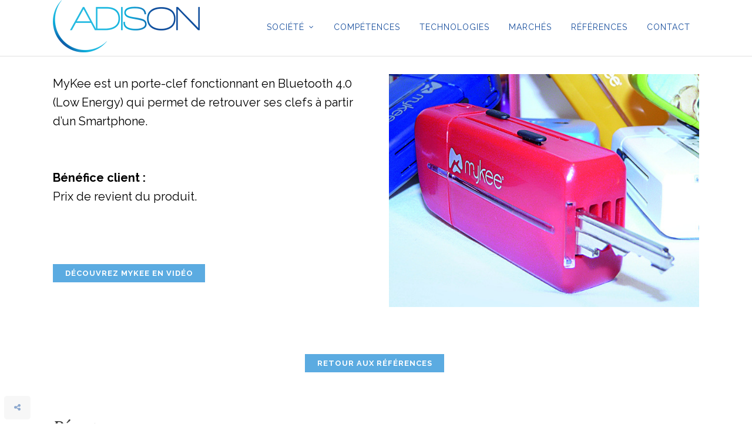

--- FILE ---
content_type: text/html; charset=UTF-8
request_url: https://adison.fr/projects/mykompany/
body_size: 6975
content:
<!DOCTYPE html>
<html lang="fr-FR" prefix="og: http://ogp.me/ns#" >
<head>
<meta charset="UTF-8" />

<meta name="viewport" content="width=device-width, initial-scale=1, maximum-scale=1" />

<meta name="format-detection" content="telephone=no">

<link rel="profile" href="http://gmpg.org/xfn/11" />
<link rel="pingback" href="https://adison.fr/xmlrpc.php" />

	<meta property="og:image" content="https://adison.fr/wp-content/uploads/2015/09/mykompany_mykee_thumb-150x150.jpg"/>
	<meta property="og:title" content="MyKompany"/>
	<meta property="og:url" content="https://adison.fr/projects/mykompany/"/>
	<meta property="og:description" content=""/>
	
		<link rel="shortcut icon" href="http://adison.fr/wp-content/uploads/2015/09/Logo-Adi-500.png" />
 

<title>MyKompany - Adison, bureau d&#039;études en électronique</title>

<!-- This site is optimized with the Yoast SEO plugin v3.3.4 - https://yoast.com/wordpress/plugins/seo/ -->
<meta name="description" content="MyKompany - Adison, bureau etudes, fabrication, electronique, Savoie, Isere, Rhone-Alpes : Bluetooth Low Energy, batterie LiPo, USB, eclairage, Android, iOS"/>
<meta name="robots" content="noodp"/>
<link rel="canonical" href="https://adison.fr/projects/mykompany/" />
<meta property="og:locale" content="fr_FR" />
<meta property="og:type" content="article" />
<meta property="og:title" content="MyKompany - Adison, bureau d&#039;études en électronique" />
<meta property="og:description" content="MyKompany - Adison, bureau etudes, fabrication, electronique, Savoie, Isere, Rhone-Alpes : Bluetooth Low Energy, batterie LiPo, USB, eclairage, Android, iOS" />
<meta property="og:url" content="https://adison.fr/projects/mykompany/" />
<meta property="og:site_name" content="Adison" />
<meta property="og:image" content="https://adison.fr/wp-content/uploads/2015/09/mykompany_mykee_thumb.jpg" />
<meta property="og:image:width" content="280" />
<meta property="og:image:height" content="231" />
<meta name="twitter:card" content="summary" />
<meta name="twitter:description" content="MyKompany - Adison, bureau etudes, fabrication, electronique, Savoie, Isere, Rhone-Alpes : Bluetooth Low Energy, batterie LiPo, USB, eclairage, Android, iOS" />
<meta name="twitter:title" content="MyKompany - Adison, bureau d&#039;études en électronique" />
<meta name="twitter:image" content="https://adison.fr/wp-content/uploads/2015/09/mykompany_mykee_thumb.jpg" />
<!-- / Yoast SEO plugin. -->

<link rel="alternate" type="application/rss+xml" title="Adison &raquo; Flux" href="https://adison.fr/feed/" />
<link rel="alternate" type="application/rss+xml" title="Adison &raquo; Flux des commentaires" href="https://adison.fr/comments/feed/" />
		<script type="text/javascript">
			window._wpemojiSettings = {"baseUrl":"https:\/\/s.w.org\/images\/core\/emoji\/72x72\/","ext":".png","source":{"concatemoji":"https:\/\/adison.fr\/wp-includes\/js\/wp-emoji-release.min.js"}};
			!function(e,o,t){var a,n,r;function i(e){var t=o.createElement("script");t.src=e,t.type="text/javascript",o.getElementsByTagName("head")[0].appendChild(t)}for(r=Array("simple","flag","unicode8","diversity"),t.supports={everything:!0,everythingExceptFlag:!0},n=0;n<r.length;n++)t.supports[r[n]]=function(e){var t,a,n=o.createElement("canvas"),r=n.getContext&&n.getContext("2d"),i=String.fromCharCode;if(!r||!r.fillText)return!1;switch(r.textBaseline="top",r.font="600 32px Arial",e){case"flag":return r.fillText(i(55356,56806,55356,56826),0,0),3e3<n.toDataURL().length;case"diversity":return r.fillText(i(55356,57221),0,0),a=(t=r.getImageData(16,16,1,1).data)[0]+","+t[1]+","+t[2]+","+t[3],r.fillText(i(55356,57221,55356,57343),0,0),a!=(t=r.getImageData(16,16,1,1).data)[0]+","+t[1]+","+t[2]+","+t[3];case"simple":return r.fillText(i(55357,56835),0,0),0!==r.getImageData(16,16,1,1).data[0];case"unicode8":return r.fillText(i(55356,57135),0,0),0!==r.getImageData(16,16,1,1).data[0]}return!1}(r[n]),t.supports.everything=t.supports.everything&&t.supports[r[n]],"flag"!==r[n]&&(t.supports.everythingExceptFlag=t.supports.everythingExceptFlag&&t.supports[r[n]]);t.supports.everythingExceptFlag=t.supports.everythingExceptFlag&&!t.supports.flag,t.DOMReady=!1,t.readyCallback=function(){t.DOMReady=!0},t.supports.everything||(a=function(){t.readyCallback()},o.addEventListener?(o.addEventListener("DOMContentLoaded",a,!1),e.addEventListener("load",a,!1)):(e.attachEvent("onload",a),o.attachEvent("onreadystatechange",function(){"complete"===o.readyState&&t.readyCallback()})),(a=t.source||{}).concatemoji?i(a.concatemoji):a.wpemoji&&a.twemoji&&(i(a.twemoji),i(a.wpemoji)))}(window,document,window._wpemojiSettings);
		</script>
		<style type="text/css">
img.wp-smiley,
img.emoji {
	display: inline !important;
	border: none !important;
	box-shadow: none !important;
	height: 1em !important;
	width: 1em !important;
	margin: 0 .07em !important;
	vertical-align: -0.1em !important;
	background: none !important;
	padding: 0 !important;
}
</style>
<link rel='stylesheet' id='rs-plugin-settings-css'  href='https://adison.fr/wp-content/plugins/revslider/rs-plugin/css/settings.css' type='text/css' media='all' />
<style id='rs-plugin-settings-inline-css' type='text/css'>
.tp-caption a{color:#ff7302;text-shadow:none;-webkit-transition:all 0.2s ease-out;-moz-transition:all 0.2s ease-out;-o-transition:all 0.2s ease-out;-ms-transition:all 0.2s ease-out}.tp-caption a:hover{color:#ffa902}
</style>
<link rel='stylesheet' id='reset-css-css'  href='https://adison.fr/wp-content/themes/tgconstructor/css/reset.css' type='text/css' media='all' />
<link rel='stylesheet' id='wordpress-css-css'  href='https://adison.fr/wp-content/themes/tgconstructor/css/wordpress.css' type='text/css' media='all' />
<link rel='stylesheet' id='animation.css-css'  href='https://adison.fr/wp-content/themes/tgconstructor/css/animation.css' type='text/css' media='all' />
<link rel='stylesheet' id='magnific-popup-css'  href='https://adison.fr/wp-content/themes/tgconstructor/css/magnific-popup.css' type='text/css' media='all' />
<link rel='stylesheet' id='jquery-ui-css-css'  href='https://adison.fr/wp-content/themes/tgconstructor/css/jqueryui/custom.css' type='text/css' media='all' />
<link rel='stylesheet' id='mediaelement-css'  href='https://adison.fr/wp-includes/js/mediaelement/mediaelementplayer.min.css' type='text/css' media='all' />
<link rel='stylesheet' id='flexslider-css'  href='https://adison.fr/wp-content/themes/tgconstructor/js/flexslider/flexslider.css' type='text/css' media='all' />
<link rel='stylesheet' id='tooltipster-css'  href='https://adison.fr/wp-content/themes/tgconstructor/css/tooltipster.css' type='text/css' media='all' />
<link rel='stylesheet' id='odometer-theme-css'  href='https://adison.fr/wp-content/themes/tgconstructor/css/odometer-theme-minimal.css' type='text/css' media='all' />
<link rel='stylesheet' id='screen.css-css'  href='https://adison.fr/wp-content/themes/tgconstructor/css/screen.css' type='text/css' media='all' />
<link rel='stylesheet' id='fontawesome-css'  href='https://adison.fr/wp-content/themes/tgconstructor/css/font-awesome.min.css' type='text/css' media='all' />
<link rel='stylesheet' id='custom_css-css'  href='https://adison.fr/wp-content/themes/tgconstructor/templates/custom-css.php' type='text/css' media='all' />
<link rel='stylesheet' id='google_font_default-css'  href='https://fonts.googleapis.com/css?family=Playfair+Display%3A400%2C700%2C400italic&#038;subset=latin%2Ccyrillic-ext%2Cgreek-ext%2Ccyrillic' type='text/css' media='all' />
<link rel='stylesheet' id='google_font0-css'  href='https://fonts.googleapis.com/css?family=Raleway%3A400%2C700%2C400italic&#038;subset=latin%2Ccyrillic-ext%2Cgreek-ext%2Ccyrillic' type='text/css' media='all' />
<link rel='stylesheet' id='google_font3-css'  href='https://fonts.googleapis.com/css?family=Montserrat%3A400%2C700%2C400italic&#038;subset=latin%2Ccyrillic-ext%2Cgreek-ext%2Ccyrillic' type='text/css' media='all' />
<link rel='stylesheet' id='kirki-styles-css'  href='https://adison.fr/wp-content/themes/tgconstructor/modules/kirki/assets/css/kirki-styles.css' type='text/css' media='all' />
<link rel='stylesheet' id='responsive-css'  href='https://adison.fr/wp-content/themes/tgconstructor/css/grid.css' type='text/css' media='all' />
<script type='text/javascript' src='https://adison.fr/wp-includes/js/jquery/jquery.js'></script>
<script type='text/javascript' src='https://adison.fr/wp-includes/js/jquery/jquery-migrate.min.js'></script>
<script type='text/javascript' src='https://adison.fr/wp-content/plugins/revslider/rs-plugin/js/jquery.themepunch.tools.min.js'></script>
<script type='text/javascript' src='https://adison.fr/wp-content/plugins/revslider/rs-plugin/js/jquery.themepunch.revolution.min.js'></script>
<link rel='https://api.w.org/' href='https://adison.fr/wp-json/' />
<link rel="EditURI" type="application/rsd+xml" title="RSD" href="https://adison.fr/xmlrpc.php?rsd" />
<link rel="wlwmanifest" type="application/wlwmanifest+xml" href="https://adison.fr/wp-includes/wlwmanifest.xml" /> 

<link rel='shortlink' href='https://adison.fr/?p=4275' />
<link rel="alternate" type="application/json+oembed" href="https://adison.fr/wp-json/oembed/1.0/embed?url=https%3A%2F%2Fadison.fr%2Fprojects%2Fmykompany%2F" />
<link rel="alternate" type="text/xml+oembed" href="https://adison.fr/wp-json/oembed/1.0/embed?url=https%3A%2F%2Fadison.fr%2Fprojects%2Fmykompany%2F&#038;format=xml" />
		<script type="text/javascript">
			jQuery(document).ready(function() {
				// CUSTOM AJAX CONTENT LOADING FUNCTION
				var ajaxRevslider = function(obj) {
				
					// obj.type : Post Type
					// obj.id : ID of Content to Load
					// obj.aspectratio : The Aspect Ratio of the Container / Media
					// obj.selector : The Container Selector where the Content of Ajax will be injected. It is done via the Essential Grid on Return of Content
					
					var content = "";

					data = {};
					
					data.action = 'revslider_ajax_call_front';
					data.client_action = 'get_slider_html';
					data.token = '74ff5f0836';
					data.type = obj.type;
					data.id = obj.id;
					data.aspectratio = obj.aspectratio;
					
					// SYNC AJAX REQUEST
					jQuery.ajax({
						type:"post",
						url:"https://adison.fr/wp-admin/admin-ajax.php",
						dataType: 'json',
						data:data,
						async:false,
						success: function(ret, textStatus, XMLHttpRequest) {
							if(ret.success == true)
								content = ret.data;								
						},
						error: function(e) {
							console.log(e);
						}
					});
					
					 // FIRST RETURN THE CONTENT WHEN IT IS LOADED !!
					 return content;						 
				};
				
				// CUSTOM AJAX FUNCTION TO REMOVE THE SLIDER
				var ajaxRemoveRevslider = function(obj) {
					return jQuery(obj.selector+" .rev_slider").revkill();
				};

				// EXTEND THE AJAX CONTENT LOADING TYPES WITH TYPE AND FUNCTION
				var extendessential = setInterval(function() {
					if (jQuery.fn.tpessential != undefined) {
						clearInterval(extendessential);
						if(typeof(jQuery.fn.tpessential.defaults) !== 'undefined') {
							jQuery.fn.tpessential.defaults.ajaxTypes.push({type:"revslider",func:ajaxRevslider,killfunc:ajaxRemoveRevslider,openAnimationSpeed:0.3});   
							// type:  Name of the Post to load via Ajax into the Essential Grid Ajax Container
							// func: the Function Name which is Called once the Item with the Post Type has been clicked
							// killfunc: function to kill in case the Ajax Window going to be removed (before Remove function !
							// openAnimationSpeed: how quick the Ajax Content window should be animated (default is 0.3)
						}
					}
				},30);
			});
		</script>
		<script type="text/javascript">
(function(url){
	if(/(?:Chrome\/26\.0\.1410\.63 Safari\/537\.31|WordfenceTestMonBot)/.test(navigator.userAgent)){ return; }
	var addEvent = function(evt, handler) {
		if (window.addEventListener) {
			document.addEventListener(evt, handler, false);
		} else if (window.attachEvent) {
			document.attachEvent('on' + evt, handler);
		}
	};
	var removeEvent = function(evt, handler) {
		if (window.removeEventListener) {
			document.removeEventListener(evt, handler, false);
		} else if (window.detachEvent) {
			document.detachEvent('on' + evt, handler);
		}
	};
	var evts = 'contextmenu dblclick drag dragend dragenter dragleave dragover dragstart drop keydown keypress keyup mousedown mousemove mouseout mouseover mouseup mousewheel scroll'.split(' ');
	var logHuman = function() {
		var wfscr = document.createElement('script');
		wfscr.type = 'text/javascript';
		wfscr.async = true;
		wfscr.src = url + '&r=' + Math.random();
		(document.getElementsByTagName('head')[0]||document.getElementsByTagName('body')[0]).appendChild(wfscr);
		for (var i = 0; i < evts.length; i++) {
			removeEvent(evts[i], logHuman);
		}
	};
	for (var i = 0; i < evts.length; i++) {
		addEvent(evts[i], logHuman);
	}
})('//adison.fr/?wordfence_logHuman=1&hid=0742CE0BC71927B24C340BF18897BF27');
</script>		<style type="text/css">.recentcomments a{display:inline !important;padding:0 !important;margin:0 !important;}</style>
		<link rel="icon" href="https://adison.fr/wp-content/uploads/2015/09/cropped-fav-adison-32x32.png" sizes="32x32" />
<link rel="icon" href="https://adison.fr/wp-content/uploads/2015/09/cropped-fav-adison-192x192.png" sizes="192x192" />
<link rel="apple-touch-icon-precomposed" href="https://adison.fr/wp-content/uploads/2015/09/cropped-fav-adison-180x180.png" />
<meta name="msapplication-TileImage" content="https://adison.fr/wp-content/uploads/2015/09/cropped-fav-adison-270x270.png" />
</head>

<body class="single single-projects postid-4275">
	
		<input type="hidden" id="pp_menu_layout" name="pp_menu_layout" value="topmenu_fixed"/>
	<input type="hidden" id="pp_enable_right_click" name="pp_enable_right_click" value=""/>
	<input type="hidden" id="pp_enable_dragging" name="pp_enable_dragging" value=""/>
	<input type="hidden" id="pp_image_path" name="pp_image_path" value="https://adison.fr/wp-content/themes/tgconstructor/images/"/>
	<input type="hidden" id="pp_homepage_url" name="pp_homepage_url" value="https://adison.fr"/>
	<input type="hidden" id="pp_ajax_search" name="pp_ajax_search" value=""/>
	<input type="hidden" id="pp_fixed_menu" name="pp_fixed_menu" value="1"/>
	<input type="hidden" id="pp_topbar" name="pp_topbar" value=""/>
	<input type="hidden" id="post_client_column" name="post_client_column" value="4"/>
	<input type="hidden" id="pp_back" name="pp_back" value="Retour"/>
	<input type="hidden" id="pp_page_title_img_blur" name="pp_page_title_img_blur" value="1"/>
	<input type="hidden" id="tg_project_filterable_link" name="tg_project_filterable_link" value="1"/>
	
		<input type="hidden" id="pp_footer_style" name="pp_footer_style" value="1"/>
	
	<!-- Begin mobile menu -->
	<div class="mobile_menu_wrapper">
		<a id="close_mobile_menu" href="javascript:;"><i class="fa fa-close"></i></a>
		
		    	
	    <div class="menu-adison-container"><ul id="mobile_main_menu" class="mobile_main_nav"><li id="menu-item-3771" class="menu-item menu-item-type-custom menu-item-object-custom menu-item-has-children menu-item-3771"><a href="#">Société</a>
<ul class="sub-menu">
	<li id="menu-item-3773" class="menu-item menu-item-type-post_type menu-item-object-page menu-item-3773"><a href="https://adison.fr/adison-identite/">Qui sommes-nous ?</a></li>
	<li id="menu-item-3772" class="menu-item menu-item-type-post_type menu-item-object-page menu-item-3772"><a href="https://adison.fr/partenaires-expertises/">Partenaires &#038; Expertises</a></li>
</ul>
</li>
<li id="menu-item-3851" class="menu-item menu-item-type-post_type menu-item-object-page menu-item-3851"><a href="https://adison.fr/competences/">Compétences</a></li>
<li id="menu-item-3884" class="menu-item menu-item-type-post_type menu-item-object-page menu-item-3884"><a href="https://adison.fr/technologies/">Technologies</a></li>
<li id="menu-item-4235" class="menu-item menu-item-type-post_type menu-item-object-page menu-item-4235"><a href="https://adison.fr/marches/">Marchés</a></li>
<li id="menu-item-4026" class="menu-item menu-item-type-post_type menu-item-object-page menu-item-4026"><a href="https://adison.fr/references/">Références</a></li>
<li id="menu-item-3791" class="menu-item menu-item-type-post_type menu-item-object-page menu-item-3791"><a href="https://adison.fr/contact/">Contact</a></li>
</ul></div>		
		<!-- Begin side menu sidebar -->
		<div class="page_content_wrapper">
			<div class="sidebar_wrapper">
		        <div class="sidebar">
		        
		        	<div class="content">
		        
		        		<ul class="sidebar_widget">
		        				        		</ul>
		        	
		        	</div>
		    
		        </div>
			</div>
		</div>
		<!-- End side menu sidebar -->
		
		<br class="clear"/>
		<div class="social_wrapper">
    <ul>
    	    	    	    	    	    	    	    	    	    	                    </ul>
</div>	</div>
	<!-- End mobile menu -->

	<!-- Begin template wrapper -->
		<div id="wrapper" >
	
	
<div class="header_style_wrapper">
<!-- End top bar -->

<div class="top_bar  ">

    <div id="menu_wrapper">
    	
    	<!-- Begin logo -->
    	    	<div id="logo_normal" class="logo_container">
    		<div class="logo_align">
	    	    <a id="custom_logo" class="logo_wrapper default" href="https://adison.fr">
	    	    						<img src="http://adison.fr/wp-content/uploads/2015/09/Logo-Adi-500.png" alt="" width="250" height="89"/>
						    	    </a>
    		</div>
    	</div>
    	    	
    	    	<div id="logo_transparent" class="logo_container">
    		<div class="logo_align">
	    	    <a id="custom_logo_transparent" class="logo_wrapper hidden" href="https://adison.fr">
	    	    						<img src="http://adison.fr/wp-content/uploads/2015/09/Logo-Adi-500.png" alt="" width="250" height="89"/>
						    	    </a>
    		</div>
    	</div>
    	    	<!-- End logo -->
    	
        <!-- Begin main nav -->
        	    	<div class="extend_top_contact_info top_contact_info">
	    										
					    	</div>
        
	        <div class="top_contact_info_container">
	        	<div class="top_contact_info">
		    	    <!-- Begin side menu -->
			    	<a href="#" id="mobile_nav_icon"></a>
					<!-- End side menu -->
		    	</div>
	        </div>
	            
        <div id="nav_wrapper">
        	<div class="nav_wrapper_inner">
        		<div id="menu_border_wrapper">
        			<div class="menu-adison-container"><ul id="main_menu" class="nav"><li class="menu-item menu-item-type-custom menu-item-object-custom menu-item-has-children arrow menu-item-3771"><a href="#">Société</a>
<ul class="sub-menu">
	<li class="menu-item menu-item-type-post_type menu-item-object-page menu-item-3773"><a href="https://adison.fr/adison-identite/">Qui sommes-nous ?</a></li>
	<li class="menu-item menu-item-type-post_type menu-item-object-page menu-item-3772"><a href="https://adison.fr/partenaires-expertises/">Partenaires &#038; Expertises</a></li>
</ul>
</li>
<li class="menu-item menu-item-type-post_type menu-item-object-page menu-item-3851"><a href="https://adison.fr/competences/">Compétences</a></li>
<li class="menu-item menu-item-type-post_type menu-item-object-page menu-item-3884"><a href="https://adison.fr/technologies/">Technologies</a></li>
<li class="menu-item menu-item-type-post_type menu-item-object-page menu-item-4235"><a href="https://adison.fr/marches/">Marchés</a></li>
<li class="menu-item menu-item-type-post_type menu-item-object-page menu-item-4026"><a href="https://adison.fr/references/">Références</a></li>
<li class="menu-item menu-item-type-post_type menu-item-object-page menu-item-3791"><a href="https://adison.fr/contact/">Contact</a></li>
</ul></div>        		</div>
        	</div>
        </div>
        <!-- End main nav -->
        
        <!-- Begin main contact info -->
            	<!-- End main contact info -->

        </div>
    </div>
</div>
<!-- Begin content -->


<div class="ppb_wrapper  ">
<div class="standard_wrapper"><div  class="one_half withsmallpadding ppb_text" style="padding:30px 0 30px 0;" ><div class="standard_wrapper"><div class="page_content_wrapper"><div class="inner"><div style="margin:auto;width:100%"><p></p>
<h4>MyKee est un porte-clef fonctionnant en Bluetooth 4.0 (Low Energy) qui permet de retrouver ses clefs à partir d&rsquo;un Smartphone.<br />
</br></br><strong>Bénéfice client :</strong><br />
Prix de revient du produit.</br><br />
</br><br />
<a class="button small " style="background-color:#5babe1 !important;color:#ffffff !important;border:1px solid #5babe1 !important;" onclick="window.open('https://www.youtube.com/watch?v=YZYVbO2Huoo&#038;feature=youtu.be', '_blank')">DÉCOUVREZ MYKEE EN VIDÉO</a><br />
</h4>
<p></br></p>
</div></div></div></div></div></div>
<div class="standard_wrapper"><div  class="one_half last" style="padding:30px 0 30px 0;" ><div class="page_content_wrapper nopadding"><div class="inner"><div class="slider_wrapper"><div class="flexslider tg_gallery" data-height="750"><ul class="slides"><li><img src="https://adison.fr/wp-content/uploads/2015/09/mykompany_mykee_generale.jpg" alt=""/><div class="gallery_image_caption"><h2></h2></div></li><li><img src="https://adison.fr/wp-content/uploads/2015/09/mykompany_mykee_schema.jpg" alt=""/><div class="gallery_image_caption"><h2></h2></div></li></ul></div></div></div></div></div></div>
<div  class="one withsmallpadding ppb_text" style="padding:30px 0 30px 0;" ><div class="standard_wrapper"><div class="page_content_wrapper"><div class="inner"><div style="margin:auto;width:100%"><p><center><br />
<a class="button small " style="background-color:#5babe1 !important;color:#ffffff !important;border:1px solid #5babe1 !important;" onclick="window.open('http://adison.fr/references/', '_self')">RETOUR AUX RÉFÉRENCES</a><br />
</center></p>
</div></div></div></div></div>
<div  class="one withsmallpadding ppb_header " style="text-align:left;padding:30px 0 30px 0;" ><div class="standard_wrapper"><div class="page_content_wrapper"><div class="inner"><div style="margin:auto;width:100%"><h2 class="ppb_title" style=""><span class="ppb_title_first">Découvrez</span>nos autres références :</h2><div class="page_header_sep left"></div></div></div></div></div></div>
<div  class="ppb_portfolio one nopadding " ><div class="page_content_wrapper fullwidth"><div class="portfolio_filter_wrapper three_cols gallery portfolio-content section content clearfix"><div class="element classic3_cols"><div class="one_third gallery3 filterable static animated1"><a href="https://adison.fr/projects/sirem/"><img src="https://adison.fr/wp-content/uploads/2016/08/Sirem_thumb.jpg" alt=""/></a></div><br class="clear"/><div id="portfolio_desc_5021" class="portfolio_desc portfolio3 filterable"><h5>Sirem</h5><div class="post_detail"></div></div></div><div class="element classic3_cols"><div class="one_third gallery3 filterable static animated2"><a href="https://adison.fr/projects/sdcem/"><img src="https://adison.fr/wp-content/uploads/2015/09/SDCEM_thumb.png" alt=""/></a></div><br class="clear"/><div id="portfolio_desc_4411" class="portfolio_desc portfolio3 filterable"><h5>SDCEM</h5><div class="post_detail"></div></div></div><div class="element classic3_cols"><div class="one_third gallery3 filterable static animated3"><a href="https://adison.fr/projects/tefal/"><img src="https://adison.fr/wp-content/uploads/2015/11/tefal_bouilloire_thumb.jpg" alt=""/></a></div><br class="clear"/><div id="portfolio_desc_4815" class="portfolio_desc portfolio3 filterable"><h5>Tefal</h5><div class="post_detail"></div></div></div><div class="element classic3_cols"><div class="one_third gallery3 filterable static animated4"><a href="https://adison.fr/projects/leader/"><img src="https://adison.fr/wp-content/uploads/2016/08/Leader_VisioSearch_thumb.jpg" alt=""/></a></div><br class="clear"/><div id="portfolio_desc_5000" class="portfolio_desc portfolio3 filterable"><h5>Leader</h5><div class="post_detail"></div></div></div></div></div></div>
</div>
		    

<div class="post_share_bubble">
    <div class="post_share_bubble_wrapper">
	<div id="share_post_4275" class="social_share_bubble inline">
		<ul>
			<li><a title="Share On Facebook" target="_blank" href="https://www.facebook.com/sharer/sharer.php?u=https://adison.fr/projects/mykompany/"><i class="fa fa-facebook"></i></a></li>
			<li><a title="Share On Twitter" target="_blank" href="https://twitter.com/intent/tweet?original_referer=https://adison.fr/projects/mykompany/&amp;url=https://adison.fr/projects/mykompany/"><i class="fa fa-twitter"></i></a></li>
			<li><a title="Share On Pinterest" target="_blank" href="http://www.pinterest.com/pin/create/button/?url=https%3A%2F%2Fadison.fr%2Fprojects%2Fmykompany%2F&amp;media=https%3A%2F%2Fadison.fr%2Fwp-includes%2Fimages%2Fmedia%2Fdefault.png"><i class="fa fa-pinterest"></i></a></li>
			<li><a title="Share On Google+" target="_blank" href="https://plus.google.com/share?url=https://adison.fr/projects/mykompany/"><i class="fa fa-google-plus"></i></a></li>
		</ul>
	</div>
</div>    <a href="javascript:;" class="post_share" data-share="share_post_4275" data-parent="post-4275"><i class="fa fa-share-alt"></i></a>
</div>



<div class="footer_bar ">
			<div class="footer_before_widget">
			<a href="https://adison.fr" class="logo_wrapper footer_logo">
								<img src="http://adison.fr/wp-content/uploads/2015/09/Logo-Adi-500.png" alt="" width="500" height="178"/>
					    	</a>
		</div>
		
		<div id="footer_before_widget_text">Notre équipe est à votre disposition pour tout renseignement,<br />
n&#039;hésitez pas à nous contacter !
<br /><br />
<a href="http://adison.fr/contact" class="button">CONTACT</a></div>

		<div id="footer" class="">
	<ul class="sidebar_widget one">
	    	</ul>
	</div>
	<br class="clear"/>
	
	<div class="footer_bar_wrapper ">
		<div class="menu-footer-menu-container"><ul id="footer_menu" class="footer_nav"><li id="menu-item-4381" class="menu-item menu-item-type-post_type menu-item-object-page menu-item-4381"><a href="https://adison.fr/adison-identite/">Qui sommes-nous ?</a></li>
<li id="menu-item-4382" class="menu-item menu-item-type-post_type menu-item-object-page menu-item-4382"><a href="https://adison.fr/partenaires-expertises/">Partenaires &#038; Expertises</a></li>
<li id="menu-item-4383" class="menu-item menu-item-type-post_type menu-item-object-page menu-item-4383"><a href="https://adison.fr/competences/">Compétences</a></li>
<li id="menu-item-4384" class="menu-item menu-item-type-post_type menu-item-object-page menu-item-4384"><a href="https://adison.fr/technologies/">Technologies</a></li>
<li id="menu-item-4385" class="menu-item menu-item-type-post_type menu-item-object-page menu-item-4385"><a href="https://adison.fr/marches/">Marchés</a></li>
<li id="menu-item-4386" class="menu-item menu-item-type-post_type menu-item-object-page menu-item-4386"><a href="https://adison.fr/references/">Références</a></li>
<li id="menu-item-4387" class="menu-item menu-item-type-post_type menu-item-object-page menu-item-4387"><a href="https://adison.fr/contact/">Contact</a></li>
<li id="menu-item-4388" class="menu-item menu-item-type-custom menu-item-object-custom menu-item-4388"><a href="#">Mentions Légales</a></li>
</ul></div>	    <div id="copyright">© Copyright Adison 2015 - Designed by
<a href="http://www.marionchapeau.com" target="_blank">Marion Chapeau</a></div><br class="clear"/>	    
	    	    	<a id="toTop"><i class="fa fa-angle-up"></i></a>
	    	</div>
</div>

</div>


<div id="overlay_background"></div>

<script type='text/javascript' src='https://adison.fr/wp-content/themes/tgconstructor/js/jquery.stellar.js'></script>
<script type='text/javascript' src='https://adison.fr/wp-content/themes/tgconstructor/js/jquery.magnific-popup.js'></script>
<script type='text/javascript' src='https://adison.fr/wp-content/themes/tgconstructor/js/jquery.easing.js'></script>
<script type='text/javascript' src='https://adison.fr/wp-content/themes/tgconstructor/js/waypoints.min.js'></script>
<script type='text/javascript' src='https://adison.fr/wp-content/themes/tgconstructor/js/jquery.isotope.js'></script>
<script type='text/javascript' src='https://adison.fr/wp-content/themes/tgconstructor/js/jquery.masory.js'></script>
<script type='text/javascript' src='https://adison.fr/wp-content/themes/tgconstructor/js/jquery.tooltipster.min.js'></script>
<script type='text/javascript' src='https://adison.fr/wp-content/themes/tgconstructor/js/custom_plugins.js'></script>
<script type='text/javascript' src='https://adison.fr/wp-content/themes/tgconstructor/js/custom.js'></script>
<script type='text/javascript' src='https://adison.fr/wp-includes/js/wp-embed.min.js'></script>
<script type='text/javascript' src='https://adison.fr/wp-content/themes/tgconstructor/js/flexslider/jquery.flexslider-min.js'></script>
<script type='text/javascript' src='https://adison.fr/wp-content/themes/tgconstructor/templates/script-gallery-flexslider.php?autoplay=1&#038;caption=1&#038;timer=5'></script>
</body>
</html>


--- FILE ---
content_type: text/css
request_url: https://adison.fr/wp-content/themes/tgconstructor/templates/custom-css.php
body_size: 680
content:

.portfolio_nav { display:none; }
.top_bar.fixed
{
	position: fixed;
	animation-name: slideDown;
	-webkit-animation-name: slideDown;	
	animation-duration: 0.5s;	
	-webkit-animation-duration: 0.5s;
	z-index: 999;
	visibility: visible !important;
	top: 0px;
}

.top_bar.fixed #menu_wrapper div .nav
{
	margin-top: 16px;
}

.top_bar.fixed #searchform
{
	margin-top: 8px;
}

.top_bar.fixed .header_cart_wrapper
{
	margin-top: 21px;
}

.top_bar.fixed #menu_wrapper div .nav > li > a
{
	padding-bottom: 24px;
}

.top_bar.fixed .logo_wrapper img
{
	max-height: 40px;
	width: auto;
}


#mobile_nav_icon
{
    display: none !important;
}

#nav_wrapper
{
    float: right;
}
.extend_top_contact_info
{
	text-align:right;
	padding-top: 15px;
	display: block;
}
.nav_wrapper_inner
{
	display: block;
}

#menu_wrapper div .nav > li > a
{
	padding-top: 20px !important;
	padding-bottom: 21px !important;
}

.top_contact_info
{
	display: block;
}

#mobile_nav_icon
{
	top: 22px;
}

.top_contact_info span
{
	margin-right: 0;
	margin-left: 10px;
}

#menu_wrapper .nav ul li ul, #menu_wrapper div .nav li ul
{
	margin-top: -1px;
}

.ppb_wrapper {
    background-color: #fff !important;
}
#page_content_wrapper {
    background-color: #fff !important;
}
.floatleft
{
    width:100%;
   height: 100%;
}

#custom_logo &gt; img {
    height: auto !important;
    width: 120px !important;
}

&lt;pre&gt;
body, #wrapper {
    background-color: #FFFFFF !important;
}
&lt;/pre&gt;
@media only screen and (min-width: 768px) and (max-width: 959px) {
.ppb_wrapper {
    background-color: #fff !important;
}
#mobile_nav_icon {
    display: block !important;
}
#page_content_wrapper {
    background-color: #fff !important;
}

#custom_logo &gt; img {
    height: auto !important;
    width: 120px !important;
}

&lt;pre&gt;
body, #wrapper {
    background-color: #FFFFFF !important;
}
&lt;/pre&gt;}

@media only screen and (max-width: 767px) {
.ppb_wrapper {
    background-color: #fff !important;
}
#mobile_nav_icon {
    display: block !important;
}
#page_content_wrapper {
    background-color: #fff !important;
}

#custom_logo &gt; img {
    height: auto !important;
    width: 120px !important;
}}

@media only screen and (min-width: 480px) and (max-width: 767px) {
.ppb_wrapper {
    background-color: #fff !important;
}
#mobile_nav_icon {
    display: block !important;
}
#page_content_wrapper {
    background-color: #fff !important;
}

#custom_logo &gt; img {
    height: auto !important;
    width: 120px !important;
}

}

